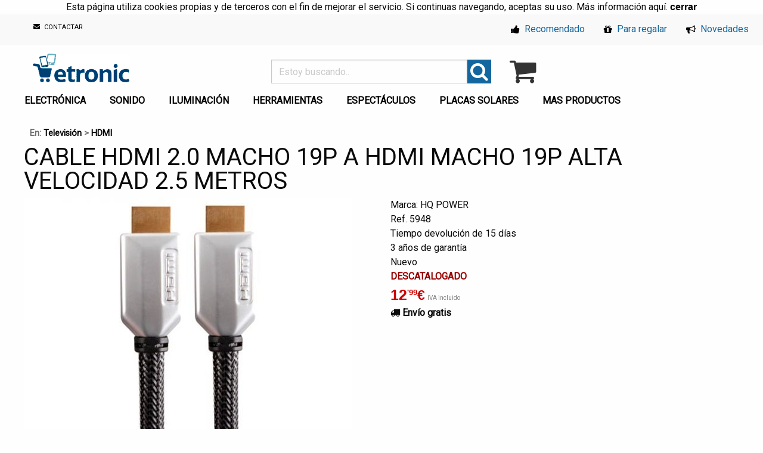

--- FILE ---
content_type: text/html; charset=UTF-8
request_url: https://www.etronic.es/produc/HDMI/CABLE-HDMI-2-0-MACHO-19P-A-HDMI-MACHO-19P-ALTA-VELOCIDAD-2-5-METROS-5948.html
body_size: 11982
content:
<!doctype html><html lang="es"><head><meta charset="utf-8"><meta name="robots" content="index,follow"/><meta name="Author" content="Etronic.es"/><link href="/imagenes/icono.ico" type="image/x-icon" rel="shortcut icon"/><meta name="description" content="<ul>
	<li>HDMI de alta velocidad + Ethernet</li>
	<li>10.2 Gbps / 340 MHz</li>
	<li>aplicaciones:"/><meta property="og:url" content="https://www.etronic.es/produc/HDMI/CABLE-HDMI-2-0-MACHO-19P-A-HDMI-MACHO-19P-ALTA-VELOCIDAD-2-5-METROS-5948.html"/><meta property="og:type" content="venta.venta"/><meta property="fb:admins" content="251107568248575"/><meta property="og:title" content="🌟 CABLE HDMI 2.0 MACHO 19P A HDMI MACHO 19P ALTA VELOCIDAD 2.5 METROS"/><meta property="og:description" content="conductor Ø: 0255mm por 12,99€"/><meta property="og:image" content="https://www.etronic.es/img_productos/5948_1.jpg"/><meta name="twitter:site" content="@Etronic_es"/><meta name="twitter:creator" content="@Etronic_es"/><meta name="Keywords" content="Tienda electrónica, iluminación, sonido, show, maquina humo, burbujas, herramientas, pompas"/><title>CABLE HDMI 2.0 MACHO 19P A HDMI MACHO 19P ALTA VELOCIDAD 2.5 METROS</title><meta name="viewport" content="width=device-width,initial-scale=1.0"/><link rel="stylesheet" href="https://www.etronic.es/css/foundation.min.css?1.1.5"/><link rel="stylesheet" href="/01.css?1.6.8"/><!-- Analytics --><script async src="https://www.googletagmanager.com/gtag/js?id=UA-825299-1"></script><script>window.dataLayer=window.dataLayer || [];function gtag(){dataLayer.push(arguments);}gtag('js',new Date());gtag('config','UA-825299-1',{'optimize_id':'GTM-PD2FMS2'});</script></head><body><script src="https://ajax.googleapis.com/ajax/libs/jquery/3.4.1/jquery.min.js"></script>
<aside id="avisoCookies" align="center">Esta página utiliza cookies propias y de terceros con el fin de mejorar el servicio. Si continuas navegando, aceptas su uso. Más información <a href="https://www.etronic.es/condiciones/" rel="nofollow">aquí</a>.
<button id="aceptarCookies"><a><b>cerrar</b></a></aside><div class="top-bar hide-for-small-only"><div class="top-bar-left"><ul class="menu"><li class="menu-text"><!--<span class="hide-for-small-only hide-for-medium-only">Atención al cliente:</span> <i class="fa fa-whatsapp green"></i> <span class="hide-for-small-only"></span>--> <span class="horario hide-for-small-only hide-for-medium-only"></span></li><li><a href="/contacto" class="conta hide-for-small-only"><i class="fa fa-envelope sobre"></i> CONTACTAR</a></li></ul></div><div class="top-bar-right"><ul class="menu"><li><a href="/recomendado" class="menucha"><i class="fa fa-thumbs-up ico"></i> Recomendado</a></li><li><a href="/para-regalar" class="menucha"><i class="fa fa-gift ico"></i> Para regalar</a></li><li><a href="/novedades" class="menucha"><i class="fa fa-bullhorn ico"></i> Novedades</a></li></ul></div></div><br class="hide-for-small-only">
<div class="row"><div class="medium-12 large-12 show-for-small-only menum" align="center"><i id="menumo" class="fa fa-bars fa-2x" style="float:left"></i> <a href="/"><img src="/imagenes/logot.png" alt="miles productos venta"/></a> <a href="/carrito.php"><i class="fa fa-shopping-cart carro fa-2x" title="Ver carro o terminar la compra" style="float:right"></i><span id="carrom"></span></a></div><div class="column medium-4 large-4 hide-for-small-only"><div class=""><a href="/"><img src="/imagenes/logot.png" alt="miles productos venta" class="logo"/></a></div>
<div class="membret hide-for-medium-only hide-for-small-only"></div></div><div class="column large-4"><form name="q" method="GET"><div class="input-group"><input name="q" type="search" class="input-group-field" placeholder=" Estoy buscando.." value="" minlength="3" pattern="[a-zA-ZñÑ0-9\s\-]+" required><div class="input-group-button"><button class="bbuscar"><i class="fa fa-search fa-2x"></i></button></div></div></form></div><div class="column large-4"><div id="carrit" class="hide-for-small-only"><div class="row"><div class="columns medium-2 large-2 small-2"><a href="/carrito.php"><i class="fa fa-shopping-cart carro fa-3x" title="Ver carro y terminar la compra"></i></a></div><div class="columns medium-10 large-10 small-10"></div></div></div></div></div><div class="row hide-for-small-only"><ul class="dropdown menu row medium-unstack" data-dropdown-menu><li><a href="/electronica">ELECTRÓNICA</a><ul class="menu subm"><li><a href=/Adaptadores-de-viaje/405>Adaptadores de viaje</a></li><li><a href=/Alimentadores/357>Alimentadores</a></li><li><a href=/Analizador-componentes/438>Analizador componentes</a></li><li><a href=/Antenas/283>Antenas</a></li><li><a href=/Arduino/546>Arduino</a></li><li><a href=/Baterias/500>Baterías</a></li><li><a href=/Bobinas/399>Bobinas</a></li><li><a href=/Cables/301>Cables</a></li><li><a href=/Cinta-adhesiva/534>Cinta adhesiva</a></li><li><a href=/Componentes-electronicos/532>Componentes electrónicos</a></li><li><a href=/Condensadores/498>Condensadores</a></li><li><a href=/Conectores/386>Conectores</a></li><li><a href=/Deporte-salud/267>Deporte salud</a></li><li><a href=/Detector-de-metales/426>Detector de metales</a></li><li><a href=/Diodos/363>Diodos</a></li><li><a href=/Domotica/353>Domótica</a></li><li><a href=/Equipos-de-comunicacion/393>Equipos de comunicación</a></li><li><a href=/Estaciones-meteorologicas/161>Estaciones meteorológicas</a></li><li><a href=/Europlacas/382>Europlacas</a></li><li><a href=/Fuente-de-alimentacion/525>Fuente de alimentación</a></li><li><a href=/Fusibles/285>Fusibles</a></li><li><a href=/Herramientas/358>Herramientas</a></li><li><a href=/Impresora-3D/524>Impresora 3D</a></li><li><a href=/Instrumentos-de-medicion/307>Instrumentos de medición</a></li><li><a href=/Interruptor-conmutador/286>Interruptor conmutador</a></li><li><a href=/Mando/609>Mando</a></li><li><a href=/Mensajes-rodantes/156>Mensajes rodantes</a></li><li><a href=/Pilas-y-cargadores/265>Pilas y cargadores</a></li><li><a href=/Piloto-led/460>Piloto led</a></li><li><a href=/Regletas-alargaderas/354>Regletas alargaderas</a></li><li><a href=/Reles/547>Relés</a></li><li><a href=/Relojes/585>Relojes</a></li><li><a href=/Relojes-despertadores/375>Relojes despertadores</a></li><li><a href=/Resistencias/359>Resistencias</a></li><li><a href=/Robotica/589>Robótica</a></li><li><a href=/Semiconductores-y-sensores/436>Semiconductores y sensores</a></li><li><a href=/Soldadores/312>Soldadores</a></li><li><a href=/Walkie-talkies/288>Walkie talkies</a></li></ul></li><li><a href="/sonido">SONIDO</a><ul class="menu subm"><li><a href=/-Equipos-de-sonido/274> Equipos de sonido</a></li><li><a href=/Altavoces/137>Altavoces</a></li><li><a href=/Altavoces-amplificados/240>Altavoces amplificados</a></li><li><a href=/Altavoces-empotrables/419>Altavoces empotrables</a></li><li><a href=/Altavoces-pasivos/473>Altavoces pasivos</a></li><li><a href=/Altavoces-subwoofer/324>Altavoces subwoofer</a></li><li><a href=/Amplificador-de-auriculares/492>Amplificador de auriculares</a></li><li><a href=/Amplificadores/176>Amplificadores</a></li><li><a href=/Antiacople/490>Antiacople</a></li><li><a href=/Auriculares/154>Auriculares</a></li><li><a href=/Cables/198>Cables</a></li><li><a href=/Conectores/284>Conectores</a></li><li><a href=/Controlador-MIDI/486>Controlador MIDI</a></li><li><a href=/Convertidores/491>Convertidores</a></li><li><a href=/Ecualizadores/242>Ecualizadores</a></li><li><a href=/Equipos-portatiles/440>Equipos portátiles</a></li><li><a href=/Fundas-altavoz/304>Fundas altavoz</a></li><li><a href=/Grabadoras-digitales/461>Grabadoras digitales</a></li><li><a href=/Instrumentos/484>Instrumentos</a></li><li><a href=/Instrumentos-accesorios/485>Instrumentos accesorios</a></li><li><a href=/Instrumentos-soportes/282>Instrumentos soportes</a></li><li><a href=/Lectores-de-CD-MP3-Vinilo/245>Lectores de CD MP3 Vinilo</a></li><li><a href=/Megafonia/427>Megafonia</a></li><li><a href=/Megafonos/280>Megáfonos</a></li><li><a href=/Mesas-mezclas/158>Mesas mezclas</a></li><li><a href=/Mesas-mezclas-amplificadas/421>Mesas mezclas amplificadas</a></li><li><a href=/Mesas-mezclas-gran-formato/470>Mesas mezclas gran formato</a></li><li><a href=/Mesas-mezclas-para-Dj/472>Mesas mezclas para Dj</a></li><li><a href=/Microfonos/202>Micrófonos</a></li><li><a href=/Microfonos-inalambricos/287>Micrófonos inalámbricos</a></li><li><a href=/Microfonos-soportes/366>Micrófonos soportes</a></li><li><a href=/Minicadenas-HIFI/445>Minicadenas HIFI</a></li><li><a href=/Procesadores-mulitefectos/487>Procesadores mulitefectos</a></li><li><a href=/Racks/290>Racks</a></li><li><a href=/Radios/548>Radios</a></li><li><a href=/Rejillas-altavoz/199>Rejillas altavoz</a></li><li><a href=/Reproductor-de-MP3/403>Reproductor de MP3</a></li><li><a href=/Sonorizacion-DJ/396>Sonorización DJ</a></li><li><a href=/Soportes-altavoz/163>Soportes altavoz</a></li></ul></li><li><a href="/iluminacion-espectacular">ILUMINACIÓN</a><ul class="menu subm"><li><a href=/Bombillas-bajo-consumo/273>Bombillas bajo consumo</a></li><li><a href=/Bombillas-colores/410>Bombillas colores</a></li><li><a href=/Bombillas-halogenas/417>Bombillas halógenas</a></li><li><a href=/Bombillas-LED/308>Bombillas LED</a></li><li><a href=/Cabezas-moviles/249>Cabezas móviles</a></li><li><a href=/Cables/302>Cables</a></li><li><a href=/Control-de-iluminacion/238>Control de iluminación</a></li><li><a href=/Decorativa-y-festiva/320>Decorativa y festiva</a></li><li><a href=/Efectos-estroboscopios/246>Efectos estroboscopios</a></li><li><a href=/EFECTOS-iluminacion/299>EFECTOS iluminación</a></li><li><a href=/Efectos-laser/300>Efectos láser</a></li><li><a href=/Efectos-luz-negra/310>Efectos luz negra</a></li><li><a href=/Fluorescentes/377>Fluorescentes</a></li><li><a href=/FOCOS/317>FOCOS</a></li><li><a href=/Focos-colores/501>Focos colores</a></li><li><a href=/Fuentes-de-alimentacion/369>Fuentes de alimentación</a></li><li><a href=/Lamparas/509>Lamparas</a></li><li><a href=/Lamparas-con-lupa/333>Lamparas con lupa</a></li><li><a href=/LED/586>LED</a></li><li><a href=/Linternas/264>Linternas</a></li><li><a href=/Piscina/510>Piscina</a></li><li><a href=/Plafones/319>Plafones</a></li><li><a href=/Solar/376>Solar</a></li><li><a href=/Soportes/164>Soportes</a></li><li><a href=/Tiras-de-LEDs/411>Tiras de LEDs</a></li></ul><li><a href="/herramientas-taller">HERRAMIENTAS</a><ul class="menu subm"><li><a href=/Alicates/453>Alicates</a></li><li><a href=/Barbacoa/584>Barbacoa</a></li><li><a href=/Bricolaje/542>Bricolaje</a></li><li><a href=/Buzones/523>Buzones</a></li><li><a href=/Cajas-herramientas/415>Cajas herramientas</a></li><li><a href=/Calefaccion/522>Calefacción</a></li><li><a href=/Carpas-y-velas/326>Carpas y velas</a></li><li><a href=/Carretillas/529>Carretillas</a></li><li><a href=/Cinta-amarre/561>Cinta amarre</a></li><li><a href=/Destornilladores/457>Destornilladores</a></li><li><a href=/Equipos-de-taller/316>Equipos de taller</a></li><li><a href=/Escaleras/611>Escaleras</a></li><li><a href=/Fontaneria/503>Fontanería</a></li><li><a href=/Herramientas/347>Herramientas</a></li><li><a href=/Jardineria/325>Jardinería</a></li><li><a href=/Maquinaria-agricola-/569>Maquinaria agrícola </a></li><li><a href=/Medicion/327>Medición</a></li><li><a href=/Monturas/591>Monturas</a></li><li><a href=/Muebles-jardin/574>Muebles jardín</a></li><li><a href=/Obra/373>Obra</a></li><li><a href=/Organizadores/507>Organizadores</a></li><li><a href=/Paqueteria/588>Paquetería</a></li><li><a href=/Percheros/335>Percheros</a></li><li><a href=/Pintura/514>Pintura</a></li><li><a href=/Repelentes/331>Repelentes</a></li><li><a href=/Seguridad/580>Seguridad</a></li><li><a href=/Senalizacion/515>Señalización</a></li><li><a href=/Soldadores/576>Soldadores</a></li><li><a href=/Taladros/531>Taladros</a></li><li><a href=/Tijeras/512>Tijeras</a></li></ul></li><li><a href="/maquina-humo-burbujas-nieve">ESPECTÁCULOS</a><ul class="menu subm"><li><a href=/Confeti/443>Confeti</a></li><li><a href=/Fragancias/306>Fragancias</a></li><li><a href=/Maquinas-burbujas-pompas/200>Máquinas burbujas pompas</a></li><li><a href=/Maquinas-de-viento/538>Máquinas de viento</a></li><li><a href=/Maquinas-humo-niebla/171>Máquinas humo niebla</a></li><li><a href=/Maquinas-nieve/237>Máquinas nieve</a></li></ul></li><li><a href="/placas-solares">PLACAS SOLARES</a><ul class="menu subm"><li><a href=/Baterias/409>Baterias</a></li><li><a href=/Cables/388>Cables</a></li><li><a href=/Inversores-convertidores/279>Inversores convertidores</a></li><li><a href=/Mini-placas-solares/278>Mini placas solares</a></li><li><a href=/Placas-solares/277>Placas solares</a></li><li><a href=/Regulador-de-tension/406>Regulador de tensión</a></li></ul></li><li><a href="/productos" class="menuizemd">MAS PRODUCTOS</a><ul class="menu subm"><li><a href=/alarmas-vigilancia>Alarmas vigilancia</a><ul class='submenu menu vertical subm' data-submenu><li><a href=/Accesorios-camaras/530>Accesorios cámaras</a></li><li><a href=/Alarmas/261>Alarmas</a></li><li><a href=/Cables/387>Cables</a></li><li><a href=/Cajas-fuertes/520>Cajas fuertes</a></li><li><a href=/Camaras/262>Cámaras</a></li><li><a href=/Camaras-espia/351>Cámaras espía</a></li><li><a href=/Camaras-IP/365>Cámaras IP</a></li><li><a href=/Marcadores-automaticos/322>Marcadores automáticos</a></li><li><a href=/Monitores/420>Monitores</a></li><li><a href=/Monopatines-electricos/587>Monopatines eléctricos</a></li><li><a href=/Objetivos/381>Objetivos</a></li><li><a href=/Timbres/504>Timbres</a></li><li><a href=/Videograbadoras/314>Videograbadoras</a></li><li><a href=/Videoporteros/298>Videoporteros</a></li></ul></li><li><a href=/consolas>Consolas</a><ul class='submenu menu vertical subm' data-submenu><li><a href=/Juegos/603>Juegos</a></li><li><a href=/PlayStation-4-PS4/604>PlayStation 4 PS4</a></li><li><a href=/PlayStation-5-PS5/605>PlayStation 5 PS5</a></li></ul></li><li><a href=/electrodomesticos>Electrodomésticos</a><ul class='submenu menu vertical subm' data-submenu><li><a href=/Amasadoras/349>Amasadoras</a></li><li><a href=/Aspiradoras/340>Aspiradoras</a></li><li><a href=/Bano/236>Baño</a></li><li><a href=/Belleza/606>Belleza</a></li><li><a href=/Calefaccion/321>Calefacción</a></li><li><a href=/Cocina/451>Cocina</a></li><li><a href=/Difusor-Aroma/610>Difusor Aroma</a></li><li><a href=/Limpiador-ultrasonico/272>Limpiador ultrasónico</a></li><li><a href=/Picadoras/141>Picadoras</a></li><li><a href=/Ventiladores/505>Ventiladores</a></li></ul></li><li><a href=/fotografia>Fotografía</a><ul class='submenu menu vertical subm' data-submenu><li><a href=/Accesorios/454>Accesorios</a></li><li><a href=/Estudio/413>Estudio</a></li><li><a href=/Tripode-para-camara/412>Trípode para cámara</a></li></ul></li><li><a href=/informatica>Informática</a><ul class='submenu menu vertical subm' data-submenu><li><a href=/Accesorios/424>Accesorios</a></li><li><a href=/Alimentadores/430>Alimentadores</a></li><li><a href=/Almacenamiento/402>Almacenamiento</a></li><li><a href=/Altavoces/348>Altavoces</a></li><li><a href=/Auriculares/549>Auriculares</a></li><li><a href=/Cables/337>Cables</a></li><li><a href=/Cartuchos/592>Cartuchos</a></li><li><a href=/Consolas/433>Consolas</a></li><li><a href=/Gadgets/572>Gadgets</a></li><li><a href=/Impresoras/414>Impresoras</a></li><li><a href=/Limpieza/398>Limpieza</a></li><li><a href=/Maletines/437>Maletines</a></li><li><a href=/Monitores/579>Monitores</a></li><li><a href=/Ordenador-portatil/309>Ordenador portatil</a></li><li><a href=/Ratones/432>Ratones</a></li><li><a href=/Redes/556>Redes</a></li><li><a href=/Router/581>Router</a></li><li><a href=/SAI-UPS/368>SAI UPS</a></li><li><a href=/Software/618>Software</a></li><li><a href=/Ventiladores/552>Ventiladores</a></li></ul></li><li><a href=/instrumentos-musicales>Instrumentos musicales</a><ul class='submenu menu vertical subm' data-submenu><li><a href=/Amplificadores-guitarra/483>Amplificadores guitarra</a></li><li><a href=/Caja-de-ritmos/613>Caja de ritmos</a></li><li><a href=/Complementos/583>Complementos</a></li><li><a href=/Pedales/560>Pedales</a></li><li><a href=/Pianos/535>Pianos</a></li><li><a href=/Secuenciadores/612>Secuenciadores</a></li><li><a href=/Sintetizadores-Teclado/537>Sintetizadores Teclado</a></li><li><a href=/Teclados/469>Teclados</a></li><li><a href=/Teclados-Interactivos/536>Teclados Interactivos</a></li></ul></li><li><a href=/juguetes>Juguetes</a><ul class='submenu menu vertical subm' data-submenu><li><a href=/Ciencia/590>Ciencia</a></li><li><a href=/Clicks-playmobil/513>Clicks playmobil</a></li><li><a href=/Drones/521>Drones</a></li><li><a href=/Electronicos/344>Electrónicos</a></li><li><a href=/Puzzles/544>Puzzles</a></li><li><a href=/Solares/571>Solares</a></li></ul></li><li><a href=/moviles>Móviles</a><ul class='submenu menu vertical subm' data-submenu><li><a href=/Altavoces/553>Altavoces</a></li><li><a href=/Auriculares/550>Auriculares</a></li><li><a href=/Baterias/577>Baterias</a></li><li><a href=/Cargadores/551>Cargadores</a></li><li><a href=/Fundas-movil/568>Fundas móvil</a></li><li><a href=/Fundas-tablet/557>Fundas tablet</a></li><li><a href=/Gadgets/554>Gadgets</a></li><li><a href=/iPhone/428>iPhone</a></li><li><a href=/Limpieza/575>Limpieza</a></li><li><a href=/Protector-Pantalla/617>Protector Pantalla</a></li><li><a href=/Reloj-Inteligente/541>Reloj Inteligente</a></li><li><a href=/Smartphones/446>Smartphones</a></li><li><a href=/Soportes/562>Soportes</a></li><li><a href=/Tablets/444>Tablets</a></li><li><a href=/Telefono-Movil/582>Teléfono Móvil</a></li></ul></li><li><a href=/recambios>Repuestos</a><ul class='submenu menu vertical subm' data-submenu><li><a href=/Coche/608>Coche</a></li><li><a href=/Consolas/600>Consolas</a></li><li><a href=/Electrodomesticos/578>Electrodomésticos</a></li><li><a href=/Iphone/564>Iphone</a></li><li><a href=/Ordenador/567>Ordenador</a></li><li><a href=/Ordenador-portatil/565>Ordenador portátil</a></li><li><a href=/Patinete/602>Patinete</a></li><li><a href=/Smartphone/563>Smartphone</a></li><li><a href=/Tablet/570>Tablet</a></li><li><a href=/Television/566>Televisión</a></li></ul></li><li><a href=/ropa>Ropa</a><ul class='submenu menu vertical subm' data-submenu><li><a href=/Crocs/619>Crocs</a></li></ul></li><li><a href=/televisores>Televisión</a><ul class='submenu menu vertical subm' data-submenu><li><a href=/Accesorios/468>Accesorios</a></li><li><a href=/Emisores-receptores/401>Emisores receptores</a></li><li><a href=/HDMI/441>HDMI</a></li><li><a href=/Home-cinema/384>Home cinema</a></li><li><a href=/Receptor-TDT/345>Receptor TDT</a></li><li><a href=/Reproductor-DVD/439>Reproductor DVD</a></li><li><a href=/Soportes/374>Soportes</a></li><li><a href=/Televisor-LED/364>Televisor LED</a></li></ul></li><li><a href=//varios>Varios</a><ul class='submenu menu vertical subm' data-submenu><li><a href=/Varios/616>Varios</a></li></ul></li><li><a href=/coche-moto-bici>Vehículos</a><ul class='submenu menu vertical subm' data-submenu><li><a href=/Altavoces/250>Altavoces</a></li><li><a href=/Bicicleta/480>Bicicleta</a></li><li><a href=/Bicicleta-electrica/526>Bicicleta eléctrica</a></li><li><a href=/Coche/528>Coche</a></li><li><a href=/Fusibles/380>Fusibles</a></li><li><a href=/Herramientas/330>Herramientas</a></li><li><a href=/Iluminacion-bicicleta/408>Iluminación bicicleta</a></li><li><a href=/Inversores-convertidores/407>Inversores convertidores</a></li><li><a href=/Lampara-leds/379>Lámpara leds</a></li><li><a href=/Limpieza/260>Limpieza</a></li><li><a href=/Moto/496>Moto</a></li><li><a href=/Patinetes-electricos/540>Patinetes eléctricos</a></li><li><a href=/Radio/545>Radio</a></li><li><a href=/Sensor/539>Sensor</a></li><li><a href=/Sensor-aparcamiento/495>Sensor aparcamiento</a></li><li><a href=/Transformadores/251>Transformadores</a></li></ul></li><li><a href=/videocamaras>Videocámaras</a><ul class='submenu menu vertical subm' data-submenu><li><a href=/3D/463>3D</a></li><li><a href=/Accesorios/464>Accesorios</a></li><li><a href=/Baterias/394>Baterías</a></li><li><a href=/Cables/338>Cables</a></li><li><a href=/Conexiones/465>Conexiones</a></li><li><a href=/Deportivas/456>Deportivas</a></li><li><a href=/Profesionales/458>Profesionales</a></li><li><a href=/Videocamaras-digitales/336>Videocámaras digitales</a></li></ul></li><li><a href=/videoproyectores>Videoproyectores</a><ul class='submenu menu vertical subm' data-submenu><li><a href=/3D/452>3D</a></li><li><a href=/Home-cinema/293>Home cinema</a></li><li><a href=/Pantalla/596>Pantalla</a></li></ul></li></ul></li></ul></div><div id="menum"><ul class="menu vertical nested"><li><a href="/recomendado"><i class="fa fa-thumbs-up ico"></i> Recomendado</a></li><li><a href="/para-regalar"><i class="fa fa-gift ico"></i> Para regalar</a></li><li><a href="/novedades"><i class="fa fa-bullhorn ico"></i> Novedades</a></li><li><a href="\login.php"><i class="fa fa-user ico"></i> Mi Cuenta</a></li></ul><ul class="vertical menu" data-accordion-menu><li><a href=/alarmas-vigilancia>Alarmas vigilancia</a><ul class='menu vertical nested'><li><a href=/Accesorios-camaras/530>Accesorios cámaras</a></li><li><a href=/Alarmas/261>Alarmas</a></li><li><a href=/Cables/387>Cables</a></li><li><a href=/Cajas-fuertes/520>Cajas fuertes</a></li><li><a href=/Camaras/262>Cámaras</a></li><li><a href=/Camaras-espia/351>Cámaras espía</a></li><li><a href=/Camaras-IP/365>Cámaras IP</a></li><li><a href=/Marcadores-automaticos/322>Marcadores automáticos</a></li><li><a href=/Monitores/420>Monitores</a></li><li><a href=/Monopatines-electricos/587>Monopatines eléctricos</a></li><li><a href=/Objetivos/381>Objetivos</a></li><li><a href=/Timbres/504>Timbres</a></li><li><a href=/Videograbadoras/314>Videograbadoras</a></li><li><a href=/Videoporteros/298>Videoporteros</a></li></ul><li><a href=/consolas>Consolas</a><ul class='menu vertical nested'><li><a href=/Juegos/603>Juegos</a></li><li><a href=/PlayStation-4-PS4/604>PlayStation 4 PS4</a></li><li><a href=/PlayStation-5-PS5/605>PlayStation 5 PS5</a></li></ul><li><a href=/electrodomesticos>Electrodomésticos</a><ul class='menu vertical nested'><li><a href=/Amasadoras/349>Amasadoras</a></li><li><a href=/Aspiradoras/340>Aspiradoras</a></li><li><a href=/Bano/236>Baño</a></li><li><a href=/Belleza/606>Belleza</a></li><li><a href=/Calefaccion/321>Calefacción</a></li><li><a href=/Cocina/451>Cocina</a></li><li><a href=/Difusor-Aroma/610>Difusor Aroma</a></li><li><a href=/Limpiador-ultrasonico/272>Limpiador ultrasónico</a></li><li><a href=/Picadoras/141>Picadoras</a></li><li><a href=/Ventiladores/505>Ventiladores</a></li></ul><li><a href=/electronica>Electrónica</a><ul class='menu vertical nested'><li><a href=/Adaptadores-de-viaje/405>Adaptadores de viaje</a></li><li><a href=/Alimentadores/357>Alimentadores</a></li><li><a href=/Analizador-componentes/438>Analizador componentes</a></li><li><a href=/Antenas/283>Antenas</a></li><li><a href=/Arduino/546>Arduino</a></li><li><a href=/Baterias/500>Baterías</a></li><li><a href=/Bobinas/399>Bobinas</a></li><li><a href=/Cables/301>Cables</a></li><li><a href=/Cinta-adhesiva/534>Cinta adhesiva</a></li><li><a href=/Componentes-electronicos/532>Componentes electrónicos</a></li><li><a href=/Condensadores/498>Condensadores</a></li><li><a href=/Conectores/386>Conectores</a></li><li><a href=/Deporte-salud/267>Deporte salud</a></li><li><a href=/Detector-de-metales/426>Detector de metales</a></li><li><a href=/Diodos/363>Diodos</a></li><li><a href=/Domotica/353>Domótica</a></li><li><a href=/Equipos-de-comunicacion/393>Equipos de comunicación</a></li><li><a href=/Estaciones-meteorologicas/161>Estaciones meteorológicas</a></li><li><a href=/Europlacas/382>Europlacas</a></li><li><a href=/Fuente-de-alimentacion/525>Fuente de alimentación</a></li><li><a href=/Fusibles/285>Fusibles</a></li><li><a href=/Herramientas/358>Herramientas</a></li><li><a href=/Impresora-3D/524>Impresora 3D</a></li><li><a href=/Instrumentos-de-medicion/307>Instrumentos de medición</a></li><li><a href=/Interruptor-conmutador/286>Interruptor conmutador</a></li><li><a href=/Mando/609>Mando</a></li><li><a href=/Mensajes-rodantes/156>Mensajes rodantes</a></li><li><a href=/Pilas-y-cargadores/265>Pilas y cargadores</a></li><li><a href=/Piloto-led/460>Piloto led</a></li><li><a href=/Regletas-alargaderas/354>Regletas alargaderas</a></li><li><a href=/Reles/547>Relés</a></li><li><a href=/Relojes/585>Relojes</a></li><li><a href=/Relojes-despertadores/375>Relojes despertadores</a></li><li><a href=/Resistencias/359>Resistencias</a></li><li><a href=/Robotica/589>Robótica</a></li><li><a href=/Semiconductores-y-sensores/436>Semiconductores y sensores</a></li><li><a href=/Soldadores/312>Soldadores</a></li><li><a href=/Walkie-talkies/288>Walkie talkies</a></li></ul><li><a href=/maquina-humo-burbujas-nieve>Espectáculos</a><ul class='menu vertical nested'><li><a href=/Confeti/443>Confeti</a></li><li><a href=/Fragancias/306>Fragancias</a></li><li><a href=/Maquinas-burbujas-pompas/200>Máquinas burbujas pompas</a></li><li><a href=/Maquinas-de-viento/538>Máquinas de viento</a></li><li><a href=/Maquinas-humo-niebla/171>Máquinas humo niebla</a></li><li><a href=/Maquinas-nieve/237>Máquinas nieve</a></li></ul><li><a href=/fotografia>Fotografía</a><ul class='menu vertical nested'><li><a href=/Accesorios/454>Accesorios</a></li><li><a href=/Estudio/413>Estudio</a></li><li><a href=/Tripode-para-camara/412>Trípode para cámara</a></li></ul><li><a href=/herramientas-taller>Herramientas</a><ul class='menu vertical nested'><li><a href=/Alicates/453>Alicates</a></li><li><a href=/Barbacoa/584>Barbacoa</a></li><li><a href=/Bricolaje/542>Bricolaje</a></li><li><a href=/Buzones/523>Buzones</a></li><li><a href=/Cajas-herramientas/415>Cajas herramientas</a></li><li><a href=/Calefaccion/522>Calefacción</a></li><li><a href=/Carpas-y-velas/326>Carpas y velas</a></li><li><a href=/Carretillas/529>Carretillas</a></li><li><a href=/Cinta-amarre/561>Cinta amarre</a></li><li><a href=/Destornilladores/457>Destornilladores</a></li><li><a href=/Equipos-de-taller/316>Equipos de taller</a></li><li><a href=/Escaleras/611>Escaleras</a></li><li><a href=/Fontaneria/503>Fontanería</a></li><li><a href=/Herramientas/347>Herramientas</a></li><li><a href=/Jardineria/325>Jardinería</a></li><li><a href=/Maquinaria-agricola-/569>Maquinaria agrícola </a></li><li><a href=/Medicion/327>Medición</a></li><li><a href=/Monturas/591>Monturas</a></li><li><a href=/Muebles-jardin/574>Muebles jardín</a></li><li><a href=/Obra/373>Obra</a></li><li><a href=/Organizadores/507>Organizadores</a></li><li><a href=/Paqueteria/588>Paquetería</a></li><li><a href=/Percheros/335>Percheros</a></li><li><a href=/Pintura/514>Pintura</a></li><li><a href=/Repelentes/331>Repelentes</a></li><li><a href=/Seguridad/580>Seguridad</a></li><li><a href=/Senalizacion/515>Señalización</a></li><li><a href=/Soldadores/576>Soldadores</a></li><li><a href=/Taladros/531>Taladros</a></li><li><a href=/Tijeras/512>Tijeras</a></li></ul><li><a href=/iluminacion-espectacular>Iluminación</a><ul class='menu vertical nested'><li><a href=/Bombillas-bajo-consumo/273>Bombillas bajo consumo</a></li><li><a href=/Bombillas-colores/410>Bombillas colores</a></li><li><a href=/Bombillas-halogenas/417>Bombillas halógenas</a></li><li><a href=/Bombillas-LED/308>Bombillas LED</a></li><li><a href=/Cabezas-moviles/249>Cabezas móviles</a></li><li><a href=/Cables/302>Cables</a></li><li><a href=/Control-de-iluminacion/238>Control de iluminación</a></li><li><a href=/Decorativa-y-festiva/320>Decorativa y festiva</a></li><li><a href=/Efectos-estroboscopios/246>Efectos estroboscopios</a></li><li><a href=/EFECTOS-iluminacion/299>EFECTOS iluminación</a></li><li><a href=/Efectos-laser/300>Efectos láser</a></li><li><a href=/Efectos-luz-negra/310>Efectos luz negra</a></li><li><a href=/Fluorescentes/377>Fluorescentes</a></li><li><a href=/FOCOS/317>FOCOS</a></li><li><a href=/Focos-colores/501>Focos colores</a></li><li><a href=/Fuentes-de-alimentacion/369>Fuentes de alimentación</a></li><li><a href=/Lamparas/509>Lamparas</a></li><li><a href=/Lamparas-con-lupa/333>Lamparas con lupa</a></li><li><a href=/LED/586>LED</a></li><li><a href=/Linternas/264>Linternas</a></li><li><a href=/Piscina/510>Piscina</a></li><li><a href=/Plafones/319>Plafones</a></li><li><a href=/Solar/376>Solar</a></li><li><a href=/Soportes/164>Soportes</a></li><li><a href=/Tiras-de-LEDs/411>Tiras de LEDs</a></li></ul><li><a href=/informatica>Informática</a><ul class='menu vertical nested'><li><a href=/Accesorios/424>Accesorios</a></li><li><a href=/Alimentadores/430>Alimentadores</a></li><li><a href=/Almacenamiento/402>Almacenamiento</a></li><li><a href=/Altavoces/348>Altavoces</a></li><li><a href=/Auriculares/549>Auriculares</a></li><li><a href=/Cables/337>Cables</a></li><li><a href=/Cartuchos/592>Cartuchos</a></li><li><a href=/Consolas/433>Consolas</a></li><li><a href=/Gadgets/572>Gadgets</a></li><li><a href=/Impresoras/414>Impresoras</a></li><li><a href=/Limpieza/398>Limpieza</a></li><li><a href=/Maletines/437>Maletines</a></li><li><a href=/Monitores/579>Monitores</a></li><li><a href=/Ordenador-portatil/309>Ordenador portatil</a></li><li><a href=/Ratones/432>Ratones</a></li><li><a href=/Redes/556>Redes</a></li><li><a href=/Router/581>Router</a></li><li><a href=/SAI-UPS/368>SAI UPS</a></li><li><a href=/Software/618>Software</a></li><li><a href=/Ventiladores/552>Ventiladores</a></li></ul><li><a href=/instrumentos-musicales>Instrumentos musicales</a><ul class='menu vertical nested'><li><a href=/Amplificadores-guitarra/483>Amplificadores guitarra</a></li><li><a href=/Caja-de-ritmos/613>Caja de ritmos</a></li><li><a href=/Complementos/583>Complementos</a></li><li><a href=/Pedales/560>Pedales</a></li><li><a href=/Pianos/535>Pianos</a></li><li><a href=/Secuenciadores/612>Secuenciadores</a></li><li><a href=/Sintetizadores-Teclado/537>Sintetizadores Teclado</a></li><li><a href=/Teclados/469>Teclados</a></li><li><a href=/Teclados-Interactivos/536>Teclados Interactivos</a></li></ul><li><a href=/juguetes>Juguetes</a><ul class='menu vertical nested'><li><a href=/Ciencia/590>Ciencia</a></li><li><a href=/Clicks-playmobil/513>Clicks playmobil</a></li><li><a href=/Drones/521>Drones</a></li><li><a href=/Electronicos/344>Electrónicos</a></li><li><a href=/Puzzles/544>Puzzles</a></li><li><a href=/Solares/571>Solares</a></li></ul><li><a href=/libros>Libros</a><ul class='menu vertical nested'><li><a href=/Infantiles/615>Infantiles</a></li><li><a href=/Religiosos/614>Religiosos</a></li><li><a href=/Varios/620>Varios</a></li></ul><li><a href=/moviles>Móviles</a><ul class='menu vertical nested'><li><a href=/Altavoces/553>Altavoces</a></li><li><a href=/Auriculares/550>Auriculares</a></li><li><a href=/Baterias/577>Baterias</a></li><li><a href=/Cargadores/551>Cargadores</a></li><li><a href=/Fundas-movil/568>Fundas móvil</a></li><li><a href=/Fundas-tablet/557>Fundas tablet</a></li><li><a href=/Gadgets/554>Gadgets</a></li><li><a href=/iPhone/428>iPhone</a></li><li><a href=/Limpieza/575>Limpieza</a></li><li><a href=/Protector-Pantalla/617>Protector Pantalla</a></li><li><a href=/Reloj-Inteligente/541>Reloj Inteligente</a></li><li><a href=/Smartphones/446>Smartphones</a></li><li><a href=/Soportes/562>Soportes</a></li><li><a href=/Tablets/444>Tablets</a></li><li><a href=/Telefono-Movil/582>Teléfono Móvil</a></li></ul><li><a href=/placas-solares>Placas solares</a><ul class='menu vertical nested'><li><a href=/Baterias/409>Baterias</a></li><li><a href=/Cables/388>Cables</a></li><li><a href=/Inversores-convertidores/279>Inversores convertidores</a></li><li><a href=/Mini-placas-solares/278>Mini placas solares</a></li><li><a href=/Placas-solares/277>Placas solares</a></li><li><a href=/Regulador-de-tension/406>Regulador de tensión</a></li></ul><li><a href=/recambios>Repuestos</a><ul class='menu vertical nested'><li><a href=/Coche/608>Coche</a></li><li><a href=/Consolas/600>Consolas</a></li><li><a href=/Electrodomesticos/578>Electrodomésticos</a></li><li><a href=/Iphone/564>Iphone</a></li><li><a href=/Ordenador/567>Ordenador</a></li><li><a href=/Ordenador-portatil/565>Ordenador portátil</a></li><li><a href=/Patinete/602>Patinete</a></li><li><a href=/Smartphone/563>Smartphone</a></li><li><a href=/Tablet/570>Tablet</a></li><li><a href=/Television/566>Televisión</a></li></ul><li><a href=/ropa>Ropa</a><ul class='menu vertical nested'><li><a href=/Crocs/619>Crocs</a></li></ul><li><a href=/salud>Salud</a><ul class='menu vertical nested'><li><a href=/Abscesos/598>Abscesos</a></li><li><a href=/Acne/597>Acné</a></li><li><a href=/Huesos-y-cartilagios/601>Huesos y cartilagios</a></li><li><a href=/Lupus/599>Lupus</a></li><li><a href=/Unas/607>Uñas</a></li></ul><li><a href=/sonido>Sonido</a><ul class='menu vertical nested'><li><a href=/-Equipos-de-sonido/274> Equipos de sonido</a></li><li><a href=/Altavoces/137>Altavoces</a></li><li><a href=/Altavoces-amplificados/240>Altavoces amplificados</a></li><li><a href=/Altavoces-empotrables/419>Altavoces empotrables</a></li><li><a href=/Altavoces-pasivos/473>Altavoces pasivos</a></li><li><a href=/Altavoces-subwoofer/324>Altavoces subwoofer</a></li><li><a href=/Amplificador-de-auriculares/492>Amplificador de auriculares</a></li><li><a href=/Amplificadores/176>Amplificadores</a></li><li><a href=/Antiacople/490>Antiacople</a></li><li><a href=/Auriculares/154>Auriculares</a></li><li><a href=/Cables/198>Cables</a></li><li><a href=/Conectores/284>Conectores</a></li><li><a href=/Controlador-MIDI/486>Controlador MIDI</a></li><li><a href=/Convertidores/491>Convertidores</a></li><li><a href=/Ecualizadores/242>Ecualizadores</a></li><li><a href=/Equipos-portatiles/440>Equipos portátiles</a></li><li><a href=/Fundas-altavoz/304>Fundas altavoz</a></li><li><a href=/Grabadoras-digitales/461>Grabadoras digitales</a></li><li><a href=/Instrumentos/484>Instrumentos</a></li><li><a href=/Instrumentos-accesorios/485>Instrumentos accesorios</a></li><li><a href=/Instrumentos-soportes/282>Instrumentos soportes</a></li><li><a href=/Lectores-de-CD-MP3-Vinilo/245>Lectores de CD MP3 Vinilo</a></li><li><a href=/Megafonia/427>Megafonia</a></li><li><a href=/Megafonos/280>Megáfonos</a></li><li><a href=/Mesas-mezclas/158>Mesas mezclas</a></li><li><a href=/Mesas-mezclas-amplificadas/421>Mesas mezclas amplificadas</a></li><li><a href=/Mesas-mezclas-gran-formato/470>Mesas mezclas gran formato</a></li><li><a href=/Mesas-mezclas-para-Dj/472>Mesas mezclas para Dj</a></li><li><a href=/Microfonos/202>Micrófonos</a></li><li><a href=/Microfonos-inalambricos/287>Micrófonos inalámbricos</a></li><li><a href=/Microfonos-soportes/366>Micrófonos soportes</a></li><li><a href=/Minicadenas-HIFI/445>Minicadenas HIFI</a></li><li><a href=/Procesadores-mulitefectos/487>Procesadores mulitefectos</a></li><li><a href=/Racks/290>Racks</a></li><li><a href=/Radios/548>Radios</a></li><li><a href=/Rejillas-altavoz/199>Rejillas altavoz</a></li><li><a href=/Reproductor-de-MP3/403>Reproductor de MP3</a></li><li><a href=/Sonorizacion-DJ/396>Sonorización DJ</a></li><li><a href=/Soportes-altavoz/163>Soportes altavoz</a></li></ul><li><a href=/televisores>Televisión</a><ul class='menu vertical nested'><li><a href=/Accesorios/468>Accesorios</a></li><li><a href=/Emisores-receptores/401>Emisores receptores</a></li><li><a href=/HDMI/441>HDMI</a></li><li><a href=/Home-cinema/384>Home cinema</a></li><li><a href=/Receptor-TDT/345>Receptor TDT</a></li><li><a href=/Reproductor-DVD/439>Reproductor DVD</a></li><li><a href=/Soportes/374>Soportes</a></li><li><a href=/Televisor-LED/364>Televisor LED</a></li></ul><li><a href=/tocados>Tocados</a><ul class='menu vertical nested'><li><a href=/Nina/594>Niña</a></li></ul><li><a href=//varios>Varios</a><ul class='menu vertical nested'><li><a href=/Varios/616>Varios</a></li></ul><li><a href=/coche-moto-bici>Vehículos</a><ul class='menu vertical nested'><li><a href=/Altavoces/250>Altavoces</a></li><li><a href=/Bicicleta/480>Bicicleta</a></li><li><a href=/Bicicleta-electrica/526>Bicicleta eléctrica</a></li><li><a href=/Coche/528>Coche</a></li><li><a href=/Fusibles/380>Fusibles</a></li><li><a href=/Herramientas/330>Herramientas</a></li><li><a href=/Iluminacion-bicicleta/408>Iluminación bicicleta</a></li><li><a href=/Inversores-convertidores/407>Inversores convertidores</a></li><li><a href=/Lampara-leds/379>Lámpara leds</a></li><li><a href=/Limpieza/260>Limpieza</a></li><li><a href=/Moto/496>Moto</a></li><li><a href=/Patinetes-electricos/540>Patinetes eléctricos</a></li><li><a href=/Radio/545>Radio</a></li><li><a href=/Sensor/539>Sensor</a></li><li><a href=/Sensor-aparcamiento/495>Sensor aparcamiento</a></li><li><a href=/Transformadores/251>Transformadores</a></li></ul><li><a href=/videocamaras>Videocámaras</a><ul class='menu vertical nested'><li><a href=/3D/463>3D</a></li><li><a href=/Accesorios/464>Accesorios</a></li><li><a href=/Baterias/394>Baterías</a></li><li><a href=/Cables/338>Cables</a></li><li><a href=/Conexiones/465>Conexiones</a></li><li><a href=/Deportivas/456>Deportivas</a></li><li><a href=/Profesionales/458>Profesionales</a></li><li><a href=/Videocamaras-digitales/336>Videocámaras digitales</a></li></ul><li><a href=/videoproyectores>Videoproyectores</a><ul class='menu vertical nested'><li><a href=/3D/452>3D</a></li><li><a href=/Home-cinema/293>Home cinema</a></li><li><a href=/Pantalla/596>Pantalla</a></li></ul></ul></li></ul></div><br><link rel="stylesheet" href="https://www.etronic.es/03.css?1.1.8"/><div class="row"><div class="small-1 large-2"></div><div class="small-8 large-10"><h6>En: <a href="https://www.etronic.es/televisores">Televisión</a> > <a href=https://www.etronic.es/HDMI/441><b>HDMI</b></a></h6></div><h2>CABLE HDMI 2.0 MACHO 19P A HDMI MACHO 19P ALTA VELOCIDAD 2.5 METROS</h2><div class="row"><div class="small-12 medium-6 large-6 columns"><a href="https://www.etronic.es/img_productos/5948_1.jpg" data-lightbox="roadtrip" data-title="CABLE HDMI 2.0 MACHO 19P A HDMI MACHO 19P ALTA VELOCIDAD 2.5 METROS"><img src="https://www.etronic.es/img_productos/5948_1.jpg" alt="CABLE HDMI 2.0 MACHO 19P A HDMI MACHO 19P ALTA VELOCIDAD 2.5 METROS" title="CABLE HDMI 2.0 MACHO 19P A HDMI MACHO 19P ALTA VELOCIDAD 2.5 METROS" class="esque mySlides"/></a><div class="w3-row-padding w3-section"><div class="w3-col s4"><img src="https://www.etronic.es/img_productos/p5948_1.jpg" alt="CABLE HDMI 2.0 MACHO 19P A HDMI MACHO 19P ALTA VELOCIDAD 2.5 METROS" width="100" class="mini w3-opacity w3-hover-opacity-off" title="CABLE HDMI 2.0 MACHO 19P A HDMI MACHO 19P ALTA VELOCIDAD 2.5 METROS" onMouseOver="currentDiv(1)"/></div></div><script>var slideIndex=1;showDivs(slideIndex);function plusDivs(n){showDivs(slideIndex+=n);}function currentDiv(n){showDivs(slideIndex=n);}function showDivs(n){var i;var x=document.getElementsByClassName("mySlides");var dots=document.getElementsByClassName("mini");if(n > x.length){slideIndex=1}if(n < 1){slideIndex=x.length}for(i=0; i < x.length;i++){x[i].style.display="none";}for(i=0; i < dots.length; i++){dots[i].className=dots[i].className.replace(" w3-opacity-off","");}x[slideIndex-1].style.display="block";dots[slideIndex-1].className +=" w3-opacity-off";}</script></div><div class="small-12 medium-6 large-6 columns"><span title='Marca: HQ POWER' size='2' color='#0099FF'>Marca: HQ POWER</span><br><span class="ref">Ref. 5948</span><br>
Tiempo devolución de 15 días<br> 
3 años de garantía<br><span title="Estado">Nuevo</span><br><span class=fechano2>DESCATALOGADO</span><br><span class="precio" title="IVA incluido">12<span class=decimal>'99</span></span><span class="simboloe">€</span> <span class="iva">IVA incluido</span><br>
<i class='fa fa-truck'></i> <span class="usadonuevo" title="Envio penínsular."><b>Envío gratis</b></div>
</div><br>COMPARTIR:<div class="comp"><a href="https://www.facebook.com/sharer/sharer.php?u=https://www.etronic.es/produc/HDMI/CABLE-HDMI-2-0-MACHO-19P-A-HDMI-MACHO-19P-ALTA-VELOCIDAD-2-5-METROS-5948.html" title="Compartir en facebook" class="compartir" data-location="2" target="_blank"><i class="fa fa-facebook-square"></i></a> <a class="compartirt" href="http://x.com/share?url=https://www.etronic.es/produc/HDMI/CABLE-HDMI-2-0-MACHO-19P-A-HDMI-MACHO-19P-ALTA-VELOCIDAD-2-5-METROS-5948.html&via=Etronic_es&text=CABLE HDMI 2.0 MACHO 19P A HDMI MACHO 19P ALTA VELOCIDAD 2.5 METROS" title="Compartir en X.com" data-location="2" target="_blank"><i class="fa fa-times"></i></a> <a href="whatsapp://send?text=www.etronic.es/produc/HDMI/CABLE-HDMI-2-0-MACHO-19P-A-HDMI-MACHO-19P-ALTA-VELOCIDAD-2-5-METROS-5948.html" data-action="share/whatsapp/share"><i class="fa fa-whatsapp fa-3x whatsapp show-for-small-only"></i></a></div><div class="caract">Características</div><div class="caracte"><ul><br />
	<li>HDMI de alta velocidad + Ethernet</li><br />
	<li>10.2 Gbps / 340 MHz</li><br />
	<li>aplicaciones:<br />
	<ul><br />
		<li>aparato A: DVD, ordenador, receptor</li><br />
		<li>aparato B: LCD, plasma, proyector, TFT</li><br />
	</ul><br />
	</li><br />
	<li>compensación automática de temperatura (ATC)</li><br />
	<li>permite 3D</li><br />
	<li>permite audio HD</li><br />
	<li>permite 4K x 2 K (2160p/1080p)</li><br />
	<li>tecnología digital</li><br />
	<li>canal de retorno de audio (ARC)</li><br />
	<li>soporta Dolby®</li><br />
	<li>TrueHD y DTS-HD Master Audio™</li><br />
</ul><br />
<br />
<h4>Especificaciones</h4><br />
<br />
<ul><br />
	<li>calidad: profesional</li><br />
	<li>longitud: 2.50 m</li><br />
	<li>AWG: 28</li><br />
	<li>diámetro exterior: 7.3 mm</li><br />
	<li>conectores: dorados</li><br />
	<li>conductor interior: cobre</li><br />
	<li>color del cable: negro</li><br />
	<li>conectores:<br />
	<ul><br />
		<li>A: conector HDMI recto</li><br />
		<li>B: conector HDMI recto</li><br />
	</ul><br />
	</li><br />
	<li>ancho de banda de la señal: 340 MHz</li><br />
	<li>ancho de banda TMDS: 10.2 Gbit/s</li><br />
	<li>profundidad de color: 48 bit/px</li><br />
</ul><br />
<br><br>PAC400T025N</div><br><h4 align="center"><b>Otros usuarios también compraron</b></h4><br><div class="row"></div><div class=row><div class="columns large-2 medium-3" align="center"><a href="https://www.etronic.es/Iluminacion/Decorativa-y-festiva/CADENA-LUZ-BLANCO-CALIDO-30-LEDS-4985.html"><img src="https://www.etronic.es/img_productos/p4985_1.jpg" alt="CADENA LUZ BLANCO CÁLIDO 30 LEDS" width="150" height="150" title="CADENA LUZ BLANCO CÁLIDO 30 LEDS" class="imgp"/><span class="precioof">9<span class='decimall'>'99</span></span><span class="simboloee">€</span></a></div><div class="columns large-2 medium-3" align="center"><a href="https://www.etronic.es/Iluminacion/FOCOS/FOCO-LARGO-PAR16-CROMADO-3692.html"><img src="https://www.etronic.es/img_productos/p3692_1.jpg" alt="FOCO LARGO PAR16 CROMADO" width="150" height="150" title="FOCO LARGO PAR16 CROMADO" class="imgp"/><span class="precioof">9<span class='decimall'>'99</span></span><span class="simboloee">€</span></a></div><div class="columns large-2 medium-3" align="center"><a href="https://www.etronic.es/Electronica/Deporte-salud/CRONOMETRO-SOLAR-BICICLETA-15-FUNCIONES-ORDENADOR-5639.html"><img src="https://www.etronic.es/img_productos/p5639_1.jpg" alt="CRONOMETRO SOLAR BICICLETA 15 FUNCIONES ORDENADOR" width="150" height="150" title="CRONOMETRO SOLAR BICICLETA 15 FUNCIONES ORDENADOR" class="imgp"/><span class="precioof">12<span class='decimall'>'99</span></span><span class="simboloee">€</span></a></div><div class="columns large-2 medium-3" align="center"><a href="https://www.etronic.es/Herramientas/Obra/ESCALERA-DE-MANO-4-PELDAÑOS-Y-PLATAFORMA-DE-ALUMINIO-8961.html"><img src="https://www.etronic.es/img_productos/p8961_1.jpg" alt="ESCALERA DE MANO 4 PELDAÑOS Y PLATAFORMA DE ALUMINIO" width="150" height="150" title="ESCALERA DE MANO 4 PELDAÑOS Y PLATAFORMA DE ALUMINIO" class="imgp"/><span class="precioof">42<span class='decimall'>'99</span></span><span class="simboloee">€</span></a></div><div class="columns large-2 medium-3" align="center"><a href="https://www.etronic.es/Sonido/Mesas-mezclas/MINI-MESA-DE-MEZCLAS-ESTEREO-CON-CONEXION-USB-13157.html"><img src="https://www.etronic.es/img_productos/21/p13157_1.jpg" alt="MINI MESA DE MEZCLAS ESTÉREO CON CONEXIÓN USB" width="150" height="150" title="MINI MESA DE MEZCLAS ESTÉREO CON CONEXIÓN USB" class="imgp"/><span class="precioof">39<span class='decimall'>'99</span></span><span class="simboloee">€</span></a></div><div class="columns large-2 medium-3" align="center"><a href="https://www.etronic.es/Electronica/Herramientas/CORTADOR-ALAMBRE-CALIENTE-CORTAR-ESPUMA-CORCHO-3-PUNTAS-10307.html"><img src="https://www.etronic.es/img_productos/p10307_1.jpg" alt="CORTADOR ALAMBRE CALIENTE CORTAR ESPUMA CORCHO 3 PUNTAS" width="150" height="150" title="CORTADOR ALAMBRE CALIENTE CORTAR ESPUMA CORCHO 3 PUNTAS" class="imgp"/><div class="play"><i class="fa fa-play" title="Video de CORTADOR ALAMBRE CALIENTE CORTAR ESPUMA CORCHO 3 PUNTAS"></i> Ver video</div><span class="precioof">27<span class='decimall'>'99</span></span><span class="simboloee">€</span></a></div></div>
<br>
<div style="clear:both"></div>  <div id="comprara"><b>CABLE HDMI 2.0 MACHO 19P A HDMI MACHO 19P ALTA VELOCIDAD 2.5 METROS</b><div class="precio" title="IVA incluido" style="float:right">12<span class=decimal>'99</span><span class="simboloe">€</span> <div id="anadi" class="anadid"></div></div>
<div class="usadonuevo" title="Envio penínsular.">Envío gratis!</div></div></div></div></div></div><script>function cargarContenido(){t1=document.getElementById('nombre').value;t2=document.getElementById('email_st').value;t3=document.getElementById('consulta').value;id=document.getElementById('id1').value;ok=0;
if(t1.length < 3){document.getElementById('errorn').style.display='block';var name=document.getElementById("nombre");
name.classList.add("error");ok=1;}else{document.getElementById('nombre').className='form'
document.getElementById('errorn').style.display='none';}
expr=/^([a-zA-Z0-9_\.\-])+\@(([a-zA-Z0-9\-])+\.)+([a-zA-Z0-9]{2,4})+$/;
if(!expr.test(t2)){document.getElementById('errore').style.display='block';var email=document.getElementById("email_st");
email.classList.add("error");ok=1;}else{document.getElementById('email_st').className='form'
document.getElementById('errore').style.display='none';}
if(t3.length <=7){document.getElementById('errorc').style.display='block';var consulta=document.getElementById("consulta");
consulta.classList.add("error");ok=1;}else{document.getElementById('consulta').className='formo'
document.getElementById('errorc').style.display='none';}
if(ok==0){var contenedor=document.getElementById('contenedor');
ajax=nuevoAjax();ajax.open("GET","/consulta.php?nombre_s="+t1+"&email_s="+t2+"&texto="+t3+"&id="+id+"&e=1",true);
ajax.onreadystatechange=function(){if(ajax.readyState==4){contenedor.innerHTML=ajax.responseText}}
ajax.setRequestHeader("Content-Type","application/x-www-form-urlencoded");ajax.send(null)}}</script>
<script>
function checkCookieLaw(){
if(window.localStorage.getItem('cookieLawKeyMiWeb'))
{$('#avisoCookies').hide();}}
checkCookieLaw();
$('#aceptarCookies').on("click",function(){
$('#avisoCookies').hide();
});	
$(document).ready(function(){window.localStorage.setItem('cookieLawKeyMiWeb',false);$("#menumo").on('click',function(){$("#menum").toggle();})	
$("#cant").on('change',function(){$(this).next().attr("cantidad",$(this).val());});$("#mostrarfp").click(function(){$("#fpagof").show();$("#datosf").hide()});$(window).scroll(function(){if($(this).scrollTop() > 200){$('.go-top').fadeIn(200);}else{$('.go-top').fadeOut(200);}});$('.go-top').click(function(event){event.preventDefault();$('html,body').animate({scrollTop:0},300);})
//BARRA COMPRAR
$(window).scroll(function(){window_y=$(window).scrollTop();scroll_critical=parseInt($("#comprara").height());//VALOR SCROLL
if(window_y > 500){//EL SCROLL HA SUPERADO ALTO DIV
$('#comprara').show();}else{$('#comprara').hide();}});
//CARRITO
function carro(){
$('#carrit').load('/include/carro.php');}
$("input[id^='comprar']").on('click',function(){id=$(this).attr('idp');
$.ajax({url:"/include/anadir.php",type:"post",data:"id="+id+"&cantidad="+$(this).attr('cantidad')+"&precio="+$(this).attr('precio'),success:function(data){$('#anadi'+id).html("Añadido al carro<br><a href='https://www.etronic.es/carrito.php'><u>Ir al Carro</u></a>");$('#anadi').html("Añadido al carro<br><a href='https://www.etronic.es/carrito.php'><u>Ir al Carro</u></a>");$('#carrit').load('/include/carro.php');$('#carrom').load('/include/carro2.php');}})})
//eliminar
$('#carrit').on('click',"[id^='delt']",function(){id=$(this).attr('idp');
$.ajax({url:"/include/eliminar.php",type:"post",data:"a=e&id="+$(this).attr('idp'),success:function(data){carro();}})})
$("[id^='delf']").on('click',function(){id=$(this).attr('idp');
$.ajax({url:"/include/eliminar.php",type:"post",data:"a=e&id="+$(this).attr('idp'),success:function(data){location.reload();}})})
//actualizar
$('#carrit').on('focusout',"input[id^='cantidad']",function(){id=$(this).attr('idp');
$.ajax({url:"/include/actualizar.php",type:"post",data:"id="+id+"&cantidad="+$(this).val()+"&precio="+$(this).attr('pr'),success:function(data){carro();}})})
$("input[id^='cantidadd']").on('focusout',function(){id=$(this).attr('idp');
$.ajax({url:"/include/actualizar.php",type:"post",data:"id="+id+"&cantidad="+$(this).val()+"&precio="+$(this).attr('pr'),success:function(data){location.reload();}})})
if(window.location=="/carrito.php" || window.location=="/comprar.php"){$('#carrit').hide()}
$("a[data-location='2']").on('click',function(c){var h=580;var a=470;var g,f,v;g=(window.screen.width/2)-((h/2)+10);f=(window.screen.height/2)-((a/2)+50);v="status=no,height="+a+",width="+h+",resizable=yes,left="+g+",top="+f+",screenX="+g+",screenY="+f+",toolbar=no,menubar=no,scrollbars=no,location=no,directories=no";nueva=window.open(this.href,'Popup',v);return false;});$('.registra_m').click(function(event){$("#recpas").show(700);$('#fondog').show();});$('#cerrar').click(function(event){$('#recpas').hide();$('#fondog').hide();});$('#fondog').click(function(event){$("#recpas").hide();$('#fondog').hide();});$("#entrar").click(function(event){dat=$("#recpsww").val();$.ajax({url:"/recuperarp.php",type:"post",data:"valor="+dat,success:function(data){$("#error").html(data);if($("#oculto").val()=="1"){setInterval(function(){$("#recpas").hide();$('#fondog').hide();copia=$('#recpsww').val();$('#email').val(copia)},3000);}}});});});function nuevoAjax(){var xmlhttp=false;try{xmlhttp=new ActiveXObject("Msxml2.XMLHTTP");}catch(e){try{xmlhttp=new ActiveXObject("Microsoft.XMLHTTP");}catch(E){xmlhttp=false;}}
if(!xmlhttp && typeof XMLHttpRequest!='undefined'){xmlhttp=new XMLHttpRequest();}return xmlhttp;}
$("#boletin").keypress(function(e){if(e.which==13){boletin();}});function boletin(){bolet=$('#boletin').val();okk=0;expr=/^([a-zA-Z0-9_\.\-])+\@(([a-zA-Z0-9\-])+\.)+([a-zA-Z0-9]{2,4})+$/;if(okk==0){$.ajax({type:"POST",url:"/include/boletin.php",data:"boletin="+$('#boletin').val()+"&e=1",success:function(result){$('#rdesc').hide();$('#correc').html(result);}})}};$('#emailch').on('click',function(){boletin();});</script><br><br><br><div class="centrad"><div class="pieb"><a href="https://fb.me/etronic.es" target="_blank"><div class="facp azu"><i class="fa fa-facebook"></i></div></a></div><div class="pieb"><a href="https://x.com/Etronic_es" target="_blank"><div class="facp azuc"><i class="fa fa-times"></i></div></a></div><div class="pieb"><a href="https://www.youtube.com/wwwETRONICes" target="_blank"><div class="facp rojo"><i class="fa fa-youtube"></i></div></a></div><div class="pieb"><a href="https://etronices.blogspot.com.es/" target="_blank"><div class="facp naranja"><i class="fa fa-bold"></i></div></a></div><div class="pieb"><a href="https://www.linkedin.com/in/etronic-es" target="_blank"><div class="facp azul2"><i class="fa fa-linkedin"></i></div></a><br></div></div><br><div class="piec"><div class="row"><div class="columns large-4"><a href="/login" class="menuizem"><i class="fa fa-arrow-right"></i> Mi cuenta</a><br><a href="/servicios" class="menuizem"><i class="fa fa-arrow-right"></i> Servicios</a><br><a href="/empresa" class="menuizem"><i class="fa fa-arrow-right"></i> Empresa</a><br><a href="/garantia" class="menuizem"><i class="fa fa-arrow-right"></i> Garantía</a><br><a href="/contacto" class="menuizem do">Contactar</a></div><div class="large-5 columns"><br><span class="menuizem">Formas de pago:</span><br><a href="https://www.visaeurope.es/" target="_blank"><img src="/imagenes/visa.gif" width="30" height="20" alt="Tarjeta Visa"/></a> <a href="http://www.visa.com/globalgateway/gg_selectcountry.jsp" target="_blank"><img src="/imagenes/visae.gif" width="30" height="20" alt="Tarjeta Visa Electron"/></a> <a href="https://www.mastercard.com/" target="_blank"><img src="/imagenes/masterc.gif" alt="Tarjeta MasterCard" width="30" height="20"/></a> <a href="https://www.mastercard.com/ve/consumidores/maestro.html" target="_blank"><img src="/imagenes/ma.gif" alt="Tarjeta Maestro" width="30" height="20" /></a> <a href="https://www.americanexpress.com/es/" target="_blank"><img src="/imagenes/ae.gif" alt="Tarjeta Maestro" width="30" height="20"/></a> <a href="https://www.jcbusa.com/company/" target="_blank"><img src="/imagenes/jcb.gif" alt="Tarjeta JCB" width="30" height="20"/></a><a href="https://www.lacaixa.es" target="_blank"> <img src="/imagenes/lacaixa.gif" alt="Ingreso o transferencia la Caixa" width="30" height="20" /></a><a href="https://www.bbva.com" target="_blank"> <img src="/imagenes/bbva.gif" width="30" height="20"/></a> <a href="https://www.iupay.com" target="_blank"><img src="/imagenes/iupay.gif" alt="Iupay" width="30" height="20"/></a> <a href="https://www.discover.ec/portal/" target="_blank"><img src="/imagenes/disc.gif" alt="Tarjeta Discover" width="30" height="20"/></a> <a href="https://www.paypal.com" target="_blank"><img src="/imagenes/paypal.gif" alt="Paypal" width="30" height="20"/></a><br><br><span class="menuizem">Envios por:</span><br><a href="http://www.seur.com/" target="_blank"><img src="/imagenes/seur.png" alt="envio seur" width="100" height="16"/></a> <a href="http://www.mrw.es/" target="_blank"><img src="/imagenes/mrw.gif" alt="envio mrw" width="84" height="30"/></a><a href="http://www.envialia.com/" target="_blank"><img src="/imagenes/envialia.png" alt="envio envialia" width="90" height="27"/></a> <a href="http://www.correos.es" target="_blank"><img src="/imagenes/correos.gif" width="95" height="32" alt="envio correos" /></a><br><br>
<div class="pie"><!--<br><span class="atcl"><b><i class="fa fa-whatsapp"></i> </b></span>--> &copy;Etronic 2000-2025<span class="pie"> Madrid Barcelona Alicante - España</span><br><br></div></div><div class="large-3 columns"><a href="/registro.php" title="registrate Gratis" class="crearcta">REGISTRARME</a><br><br><br><a href='https://play.google.com/store/apps/details?id=com.Tiendaelectronicailuminacionsonido' target="_blank"><img src="/imagenes/googleplays.png" alt='Disponible en Google Play'/></a></div></div></div></div><script src="/js/vendor/foundation.min.js"></script><script src="/js/app.js"></script><script src="https://cdn.jsdelivr.net/ga-lite/latest/ga-lite.min.js"></script><div class="hide-for-small-only"><a class="go-top" href="#"><i class="fa fa-arrow-up"></i></a></div><!--<link rel="stylesheet" href="https://cdnjs.cloudflare.com/ajax/libs/font-awesome/6.4.3/css/all.min.css">--><link rel="stylesheet" href="https://cdnjs.cloudflare.com/ajax/libs/font-awesome/4.7.0/css/font-awesome.min.css"><link rel="stylesheet" href="/css/lightbox.css?1.1.2"/>


<script src="/js/lightbox.min.js?2.1.0"></script><!-- Google Ads 
<script async src="https://www.googletagmanager.com/gtag/js?id=AW-1071416962"></script><script>window.dataLayer=window.dataLayer || [];function gtag(){dataLayer.push(arguments);}
gtag('js',new Date());gtag('config','AW-1071416962');</script>--></body></html>

--- FILE ---
content_type: text/css
request_url: https://www.etronic.es/01.css?1.6.8
body_size: 1663
content:
.talla-btn{margin:5px;padding:10px;border-radius:10px;border:1px solid #000000;cursor:pointer}.talla-btn:hover{background-color:aliceblue}.talla-btn.selected{background-color:aliceblue}#menum{display:none;background-color:gainsboro}ol li{color:#990000;font-weight:bold}.membret{font-size:9px;margin-left:5px}.logo{position:relative;top:-10px}.bbuscar{background-color:#14679e;color:white;height:40px;width:40px;cursor:pointer}.horario{color:#999;font-size:11px}.go-top{position:fixed;z-index:1001;bottom:2em;right:1%;color:#fff;background-color:rgba(0,0,0,0.3);font-size:30px;display:none;padding:15px;border-radius:4px;background-position:50% 50%}.go-top:hover{color:#fff;background-color:rgba(0,0,0,0.6)}.conta{font-size:11px}.sobre{margin-top:-4px}.menucha{color:#14679e}.terminarp{border-radius:4px;background-color:#14679e;height:35px;cursor:pointer;border:1px solid #14679e;width:145px;font-family:"Trebuchet MS",Arial,sans-serif;font-size:16px;color:#FFF}.terminarp:hover{background-color:#0c3d5d}.vercarrito{font-size:12px;color:#000;text-decoration:none}.precio{font-family:Tahoma,Geneva,sans-serif;color:#C00;font-weight:800;font-size:25px}.simboloe{font-family:Tahoma,Geneva,sans-serif;font-size:23px;color:#C00;font-weight:600}.simboloee{font-family:Tahoma,Geneva,sans-serif;font-size:15px;color:#C00;font-weight:700}.simboloe2{font-family:Tahoma,Geneva,sans-serif;font-size:22px;color:#000;font-weight:400}.decimal{font-size:13px;vertical-align:40%}.decimall{font-family:Tahoma,Geneva,sans-serif;font-size:9px;vertical-align:40%}.total{font-size:14px;color:#C00;text-decoration:none;font-weight:800}.fechano{color:#900;font-weight:700;font-size:9px}.productot{font-family:Tahoma,Geneva,sans-serif;font-size:12px;color:#000;text-decoration:line-through}.horas{color:#390;font-size:11px;font-weight:400;line-height:5%;margin-bottom:10px;width:200px}.precioof{font-family:Tahoma,Geneva,sans-serif;color:#C00;font-weight:700;font-size:15px;text-decoration:none}.portadat{font-size:13px;text-decoration:none}.entrar{border-radius:4px;background-color:#14679e;height:30px;border:1px solid #14679e;width:120px;font-family:"Trebuchet MS",Arial,sans-serif;font-size:16px;color:#FFF}.entrar:hover{cursor:pointer;background-color:#0c3d5d}.registra_m{cursor:pointer;font-size:11px;color:#333;text-decoratrion:none;font-weight:400;margin-bottom:5px;margin-top:10px}.ok{border-top-right-radius:4px!important;border-bottom-right-radius:4px!important;color:#fff;border:1px solid #000;height:40px;width:30px;cursor:pointer;padding:2px;background-color:#000}.ok:hover{background-color:#363333}.errorr{font-size:10px;font-weight:700;color:red}.error{ border:2px solid #F00 !important}.ico{color:#000;margin-top:-2px}.carro{color:#333;margin-top:-5px}.carro:hover{color:#666}.fond{background-color:#900}#recpas{display:none;position:fixed;z-index:1001;top:50%;left:50%;border:1px solid #808080;padding:50px;background:#FCFCFC;transform:translate(-50%,-50%);-webkit-transform:translate(-50%,-50%)}#cerrar{font-family:verdana;font-size:14px;cursor:pointer;top:4px;right:6px;position:absolute}#fondog{display:none;background:#999;opacity:0.7;position:fixed;top:0;left:0;width:100%;height:100%;overflow:auto}h5{font-size:0.8em;margin-bottom:0}h6{margin-bottom:0;font-size:10px;font-weight:700;color:#333}.textp{height:43px}.form{border:1px solid #666;height:35px;width:300px;padding-left:7px;margin-bottom:3px}.formm{border:1px solid #666;width:300px;height:70px;margin-top:1px;margin-bottom:3px}.caja{height:16em}.imgp{height:80px}.azu{background:#306199}.azuc{background:#000}.rojo{background:#cd201f}.rojo2{background:#d34836}.azul2{background:#0074b2}.naranja{background:#eb6209}.facp{height:35px;width:35px;font-weight:800;color:#fff;font-size:25px;text-align:center;-webkit-border-radius:5px;-moz-border-radius:5px;border-radius:5px;vertical-align:middle;line-height:35px}.facp:hover{background:#333}.piec{background:#6e6f6f;padding:2em}.crearcta{border-radius:5px;font-family:"Lucida Sans Unicode","Lucida Grande",sans-serif;height:40px;width:160px;font-size:13px;color:#fff;text-decoration:none;font-weight:700;background-color:#14679e;padding:8px}.crearcta:hover{background-color:#0c3d5d;cursor:pointer}.menuizem{font-size:14px;color:#DADADA;line-height:160%;text-decoration:none}.do{border-bottom: 1px dotted #fff}.menuizem:hover{color:#000}.tarjet{color:#fff;background:#004e8c}.pie{font-size:12px;color:#333}.comprar{border-radius:4px;cursor:pointer;background-color:#000;height:32px;width:120px;font-family:"Trebuchet MS",Arial,sans-serif;font-size:16px;color:#FFF}.comprar:hover{cursor:pointer;background-color:#900}.pieb{float:left;margin-right:30px}.centrad{margin:0 auto;width:400px}.play{font-size:10px;width:64px;color:#fff;background-color:#003;padding-left:4.5px;border-radius:5px}.anadid{font-size:13px;font-weight:bold;color:#390}.cantidadm{text-align:center;border:1px solid #09F;width:26px;height:17px;margin:0;padding:1px;font-size:12px;font-family:Arial;display:inline;border-radius:3px}.carrotxt{font-size:10px;color:#000;font-family:Arial}.green{color:green}.modificar a{font-size:11px;color:#C00;margin-top:15px;display:inline-block}.login{margin:2px}.cursor{cursor:pointer}.result{font-family:"Century Gothic";font-size:18px;color:#999}.old{font-size:12px}.descuento{border-radius:5px;width:130px;text-align:center;background:#FF0004;left:-40px;top:55px;padding:0.1px;font-weight:bold;font-size:100%;position:relative;color:#fff;transform:rotate(-60deg)}.descuent{border-radius:5px;width:80px;text-align:center;background:#FF0004;padding:0.1px;font-weight:bold;font-size:60%;position:absolute;color:#fff;transform:rotate(-60deg);left:-12px;top:30px}.descuent div{position:absolute;margin-top:-40px}.menum{cursor:pointer;margin:10px}.cate{color:#000}.rro{margin-left:-4px}.mini{font-size:9px}.envio{color:darkgray;font-size:11px;margin-bottom:5px;margin-top:-9px}.subm{width:260px}h6{color:#706F6F;margin:10px;font-size:.9rem}.hola{font-size:13px}#carrom{color:#fff;position:absolute;right:16px;font-weight:900;top:6px;font-size:12pt}#order{color:#0c3d5d;font-weight:700}#avisocookies{position:absolute;top:0;z-index:999;width:100%;padding:15px;box-sizing:border-box;background-color:rgba(220,220,220,0.8);align-content:center}

--- FILE ---
content_type: text/css
request_url: https://www.etronic.es/03.css?1.1.8
body_size: 485
content:
.horas2{color:#390}.productot2{text-decoration:line-through;font-weight:400}.fechano2{color:#900;font-weight:700}.horas2{color:#390}.iva{color:#808080;font-size:10px}.cantidad{text-align:center;border:1px solid #09F;height:32px;width:70px;border-radius:4px;display:inline!important;font-size:14pt;margin-top:10px;margin-bottom:0}.compartir{color:#fff;font-weight:600;background:#306199;padding:9px;vertical-align:middle;border-radius:10px 10px 10px 10px;-moz-border-radius:10px 10px 10px 10px;-webkit-border-radius:10px 10px 10px 10px;margin-right:5px}.compartir:hover{background:#295383;cursor:pointer;color:#fff}.compartirt{color:#fff;font-weight:800;background:#000;padding:10px;vertical-align:middle;border-radius:10px 10px 10px 10px;-moz-border-radius:10px 10px 10px 10px;-webkit-border-radius:10px 10px 10px 10px}.compartirt:hover{background:#337ab7;cursor:pointer;color:#fff}.caract{width:90%;height:70px;background:#ccc;font-family:"Lucida Sans Unicode","Lucida Grande",sans-serif;font-size:20px;color:#333;font-weight:600;padding:18px;margin-top:20px;margin-left:10px;border:solid 1px;border-top:solid 4px;border-bottom:0px}.caracte{width:90%;margin-left:10px;border:solid 1px;border-top:0px;padding:20px}#comprara{display:none;position:fixed;opacity:.95;width:100%;height:auto;background:#FFF;box-shadow:2px 2px 5px #858585;padding-left:40px;padding-right:40px;padding-top:5px;top:0;left:0;float:left}.comp{margin-bottom:10px;margin-top:20px;margin-left:10px}h2{font-weight:500}iframe{margin-top:12px}img.dereta{position:absolute;float:right}img.esque{float:left}img.r{margin-top:77px;}img.rr{margin-top:154px}.mySlides{display:none}.mini{cursor:pointer}.w3-opacity-off,.w3-hover-opacity-off:hover{border:grey 1px dotted}.whatsapp{color:green;float:right;margin-right:30px;margin-top:-10px}